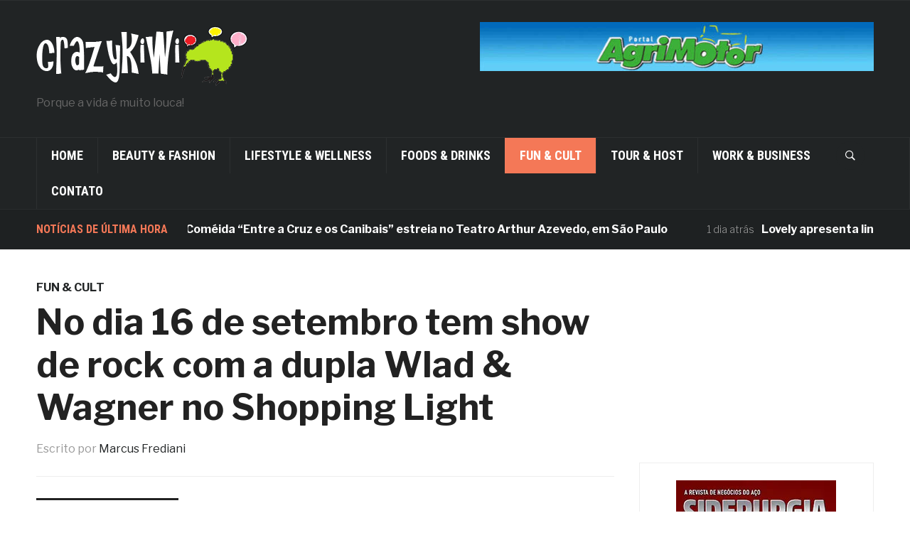

--- FILE ---
content_type: text/html; charset=UTF-8
request_url: https://crazykiwi.com.br/no-dia-16-de-setembro-tem-show-de-rock-com-a-dupla-wlad-wagner-no-shopping-light/
body_size: 15192
content:
<!DOCTYPE html>
<html lang="pt-BR">
<head>
    <meta charset="UTF-8">
    <meta name="viewport" content="width=device-width, initial-scale=1.0">
    <link rel="profile" href="https://gmpg.org/xfn/11">
    <link rel="pingback" href="https://crazykiwi.com.br/xmlrpc.php">

    <title>No dia 16 de setembro tem show de rock com a dupla Wlad &#038; Wagner no Shopping Light &#8211; CrazyKiwi</title>
<meta name='robots' content='max-image-preview:large' />
	<style>img:is([sizes="auto" i], [sizes^="auto," i]) { contain-intrinsic-size: 3000px 1500px }</style>
	<link rel='dns-prefetch' href='//fonts.googleapis.com' />
<link rel='preconnect' href='//i0.wp.com' />
<link rel='preconnect' href='//c0.wp.com' />
<link rel="alternate" type="application/rss+xml" title="Feed para CrazyKiwi &raquo;" href="https://crazykiwi.com.br/feed/" />
<link rel="alternate" type="application/rss+xml" title="Feed de comentários para CrazyKiwi &raquo;" href="https://crazykiwi.com.br/comments/feed/" />
<link rel="alternate" type="application/rss+xml" title="Feed de comentários para CrazyKiwi &raquo; No dia 16 de setembro tem show de rock com a dupla Wlad &#038; Wagner no Shopping Light" href="https://crazykiwi.com.br/no-dia-16-de-setembro-tem-show-de-rock-com-a-dupla-wlad-wagner-no-shopping-light/feed/" />
<script type="text/javascript">
/* <![CDATA[ */
window._wpemojiSettings = {"baseUrl":"https:\/\/s.w.org\/images\/core\/emoji\/15.0.3\/72x72\/","ext":".png","svgUrl":"https:\/\/s.w.org\/images\/core\/emoji\/15.0.3\/svg\/","svgExt":".svg","source":{"concatemoji":"https:\/\/crazykiwi.com.br\/wp-includes\/js\/wp-emoji-release.min.js?ver=6.7.4"}};
/*! This file is auto-generated */
!function(i,n){var o,s,e;function c(e){try{var t={supportTests:e,timestamp:(new Date).valueOf()};sessionStorage.setItem(o,JSON.stringify(t))}catch(e){}}function p(e,t,n){e.clearRect(0,0,e.canvas.width,e.canvas.height),e.fillText(t,0,0);var t=new Uint32Array(e.getImageData(0,0,e.canvas.width,e.canvas.height).data),r=(e.clearRect(0,0,e.canvas.width,e.canvas.height),e.fillText(n,0,0),new Uint32Array(e.getImageData(0,0,e.canvas.width,e.canvas.height).data));return t.every(function(e,t){return e===r[t]})}function u(e,t,n){switch(t){case"flag":return n(e,"\ud83c\udff3\ufe0f\u200d\u26a7\ufe0f","\ud83c\udff3\ufe0f\u200b\u26a7\ufe0f")?!1:!n(e,"\ud83c\uddfa\ud83c\uddf3","\ud83c\uddfa\u200b\ud83c\uddf3")&&!n(e,"\ud83c\udff4\udb40\udc67\udb40\udc62\udb40\udc65\udb40\udc6e\udb40\udc67\udb40\udc7f","\ud83c\udff4\u200b\udb40\udc67\u200b\udb40\udc62\u200b\udb40\udc65\u200b\udb40\udc6e\u200b\udb40\udc67\u200b\udb40\udc7f");case"emoji":return!n(e,"\ud83d\udc26\u200d\u2b1b","\ud83d\udc26\u200b\u2b1b")}return!1}function f(e,t,n){var r="undefined"!=typeof WorkerGlobalScope&&self instanceof WorkerGlobalScope?new OffscreenCanvas(300,150):i.createElement("canvas"),a=r.getContext("2d",{willReadFrequently:!0}),o=(a.textBaseline="top",a.font="600 32px Arial",{});return e.forEach(function(e){o[e]=t(a,e,n)}),o}function t(e){var t=i.createElement("script");t.src=e,t.defer=!0,i.head.appendChild(t)}"undefined"!=typeof Promise&&(o="wpEmojiSettingsSupports",s=["flag","emoji"],n.supports={everything:!0,everythingExceptFlag:!0},e=new Promise(function(e){i.addEventListener("DOMContentLoaded",e,{once:!0})}),new Promise(function(t){var n=function(){try{var e=JSON.parse(sessionStorage.getItem(o));if("object"==typeof e&&"number"==typeof e.timestamp&&(new Date).valueOf()<e.timestamp+604800&&"object"==typeof e.supportTests)return e.supportTests}catch(e){}return null}();if(!n){if("undefined"!=typeof Worker&&"undefined"!=typeof OffscreenCanvas&&"undefined"!=typeof URL&&URL.createObjectURL&&"undefined"!=typeof Blob)try{var e="postMessage("+f.toString()+"("+[JSON.stringify(s),u.toString(),p.toString()].join(",")+"));",r=new Blob([e],{type:"text/javascript"}),a=new Worker(URL.createObjectURL(r),{name:"wpTestEmojiSupports"});return void(a.onmessage=function(e){c(n=e.data),a.terminate(),t(n)})}catch(e){}c(n=f(s,u,p))}t(n)}).then(function(e){for(var t in e)n.supports[t]=e[t],n.supports.everything=n.supports.everything&&n.supports[t],"flag"!==t&&(n.supports.everythingExceptFlag=n.supports.everythingExceptFlag&&n.supports[t]);n.supports.everythingExceptFlag=n.supports.everythingExceptFlag&&!n.supports.flag,n.DOMReady=!1,n.readyCallback=function(){n.DOMReady=!0}}).then(function(){return e}).then(function(){var e;n.supports.everything||(n.readyCallback(),(e=n.source||{}).concatemoji?t(e.concatemoji):e.wpemoji&&e.twemoji&&(t(e.twemoji),t(e.wpemoji)))}))}((window,document),window._wpemojiSettings);
/* ]]> */
</script>
<style id='wp-emoji-styles-inline-css' type='text/css'>

	img.wp-smiley, img.emoji {
		display: inline !important;
		border: none !important;
		box-shadow: none !important;
		height: 1em !important;
		width: 1em !important;
		margin: 0 0.07em !important;
		vertical-align: -0.1em !important;
		background: none !important;
		padding: 0 !important;
	}
</style>
<link rel='stylesheet' id='wp-block-library-css' href='https://c0.wp.com/c/6.7.4/wp-includes/css/dist/block-library/style.min.css' type='text/css' media='all' />
<link rel='stylesheet' id='wpzoom-social-icons-block-style-css' href='https://crazykiwi.com.br/wp-content/plugins/social-icons-widget-by-wpzoom/block/dist/style-wpzoom-social-icons.css?ver=4.5.1' type='text/css' media='all' />
<style id='classic-theme-styles-inline-css' type='text/css'>
/*! This file is auto-generated */
.wp-block-button__link{color:#fff;background-color:#32373c;border-radius:9999px;box-shadow:none;text-decoration:none;padding:calc(.667em + 2px) calc(1.333em + 2px);font-size:1.125em}.wp-block-file__button{background:#32373c;color:#fff;text-decoration:none}
</style>
<style id='global-styles-inline-css' type='text/css'>
:root{--wp--preset--aspect-ratio--square: 1;--wp--preset--aspect-ratio--4-3: 4/3;--wp--preset--aspect-ratio--3-4: 3/4;--wp--preset--aspect-ratio--3-2: 3/2;--wp--preset--aspect-ratio--2-3: 2/3;--wp--preset--aspect-ratio--16-9: 16/9;--wp--preset--aspect-ratio--9-16: 9/16;--wp--preset--color--black: #000000;--wp--preset--color--cyan-bluish-gray: #abb8c3;--wp--preset--color--white: #ffffff;--wp--preset--color--pale-pink: #f78da7;--wp--preset--color--vivid-red: #cf2e2e;--wp--preset--color--luminous-vivid-orange: #ff6900;--wp--preset--color--luminous-vivid-amber: #fcb900;--wp--preset--color--light-green-cyan: #7bdcb5;--wp--preset--color--vivid-green-cyan: #00d084;--wp--preset--color--pale-cyan-blue: #8ed1fc;--wp--preset--color--vivid-cyan-blue: #0693e3;--wp--preset--color--vivid-purple: #9b51e0;--wp--preset--gradient--vivid-cyan-blue-to-vivid-purple: linear-gradient(135deg,rgba(6,147,227,1) 0%,rgb(155,81,224) 100%);--wp--preset--gradient--light-green-cyan-to-vivid-green-cyan: linear-gradient(135deg,rgb(122,220,180) 0%,rgb(0,208,130) 100%);--wp--preset--gradient--luminous-vivid-amber-to-luminous-vivid-orange: linear-gradient(135deg,rgba(252,185,0,1) 0%,rgba(255,105,0,1) 100%);--wp--preset--gradient--luminous-vivid-orange-to-vivid-red: linear-gradient(135deg,rgba(255,105,0,1) 0%,rgb(207,46,46) 100%);--wp--preset--gradient--very-light-gray-to-cyan-bluish-gray: linear-gradient(135deg,rgb(238,238,238) 0%,rgb(169,184,195) 100%);--wp--preset--gradient--cool-to-warm-spectrum: linear-gradient(135deg,rgb(74,234,220) 0%,rgb(151,120,209) 20%,rgb(207,42,186) 40%,rgb(238,44,130) 60%,rgb(251,105,98) 80%,rgb(254,248,76) 100%);--wp--preset--gradient--blush-light-purple: linear-gradient(135deg,rgb(255,206,236) 0%,rgb(152,150,240) 100%);--wp--preset--gradient--blush-bordeaux: linear-gradient(135deg,rgb(254,205,165) 0%,rgb(254,45,45) 50%,rgb(107,0,62) 100%);--wp--preset--gradient--luminous-dusk: linear-gradient(135deg,rgb(255,203,112) 0%,rgb(199,81,192) 50%,rgb(65,88,208) 100%);--wp--preset--gradient--pale-ocean: linear-gradient(135deg,rgb(255,245,203) 0%,rgb(182,227,212) 50%,rgb(51,167,181) 100%);--wp--preset--gradient--electric-grass: linear-gradient(135deg,rgb(202,248,128) 0%,rgb(113,206,126) 100%);--wp--preset--gradient--midnight: linear-gradient(135deg,rgb(2,3,129) 0%,rgb(40,116,252) 100%);--wp--preset--font-size--small: 13px;--wp--preset--font-size--medium: 20px;--wp--preset--font-size--large: 36px;--wp--preset--font-size--x-large: 42px;--wp--preset--spacing--20: 0.44rem;--wp--preset--spacing--30: 0.67rem;--wp--preset--spacing--40: 1rem;--wp--preset--spacing--50: 1.5rem;--wp--preset--spacing--60: 2.25rem;--wp--preset--spacing--70: 3.38rem;--wp--preset--spacing--80: 5.06rem;--wp--preset--shadow--natural: 6px 6px 9px rgba(0, 0, 0, 0.2);--wp--preset--shadow--deep: 12px 12px 50px rgba(0, 0, 0, 0.4);--wp--preset--shadow--sharp: 6px 6px 0px rgba(0, 0, 0, 0.2);--wp--preset--shadow--outlined: 6px 6px 0px -3px rgba(255, 255, 255, 1), 6px 6px rgba(0, 0, 0, 1);--wp--preset--shadow--crisp: 6px 6px 0px rgba(0, 0, 0, 1);}:where(.is-layout-flex){gap: 0.5em;}:where(.is-layout-grid){gap: 0.5em;}body .is-layout-flex{display: flex;}.is-layout-flex{flex-wrap: wrap;align-items: center;}.is-layout-flex > :is(*, div){margin: 0;}body .is-layout-grid{display: grid;}.is-layout-grid > :is(*, div){margin: 0;}:where(.wp-block-columns.is-layout-flex){gap: 2em;}:where(.wp-block-columns.is-layout-grid){gap: 2em;}:where(.wp-block-post-template.is-layout-flex){gap: 1.25em;}:where(.wp-block-post-template.is-layout-grid){gap: 1.25em;}.has-black-color{color: var(--wp--preset--color--black) !important;}.has-cyan-bluish-gray-color{color: var(--wp--preset--color--cyan-bluish-gray) !important;}.has-white-color{color: var(--wp--preset--color--white) !important;}.has-pale-pink-color{color: var(--wp--preset--color--pale-pink) !important;}.has-vivid-red-color{color: var(--wp--preset--color--vivid-red) !important;}.has-luminous-vivid-orange-color{color: var(--wp--preset--color--luminous-vivid-orange) !important;}.has-luminous-vivid-amber-color{color: var(--wp--preset--color--luminous-vivid-amber) !important;}.has-light-green-cyan-color{color: var(--wp--preset--color--light-green-cyan) !important;}.has-vivid-green-cyan-color{color: var(--wp--preset--color--vivid-green-cyan) !important;}.has-pale-cyan-blue-color{color: var(--wp--preset--color--pale-cyan-blue) !important;}.has-vivid-cyan-blue-color{color: var(--wp--preset--color--vivid-cyan-blue) !important;}.has-vivid-purple-color{color: var(--wp--preset--color--vivid-purple) !important;}.has-black-background-color{background-color: var(--wp--preset--color--black) !important;}.has-cyan-bluish-gray-background-color{background-color: var(--wp--preset--color--cyan-bluish-gray) !important;}.has-white-background-color{background-color: var(--wp--preset--color--white) !important;}.has-pale-pink-background-color{background-color: var(--wp--preset--color--pale-pink) !important;}.has-vivid-red-background-color{background-color: var(--wp--preset--color--vivid-red) !important;}.has-luminous-vivid-orange-background-color{background-color: var(--wp--preset--color--luminous-vivid-orange) !important;}.has-luminous-vivid-amber-background-color{background-color: var(--wp--preset--color--luminous-vivid-amber) !important;}.has-light-green-cyan-background-color{background-color: var(--wp--preset--color--light-green-cyan) !important;}.has-vivid-green-cyan-background-color{background-color: var(--wp--preset--color--vivid-green-cyan) !important;}.has-pale-cyan-blue-background-color{background-color: var(--wp--preset--color--pale-cyan-blue) !important;}.has-vivid-cyan-blue-background-color{background-color: var(--wp--preset--color--vivid-cyan-blue) !important;}.has-vivid-purple-background-color{background-color: var(--wp--preset--color--vivid-purple) !important;}.has-black-border-color{border-color: var(--wp--preset--color--black) !important;}.has-cyan-bluish-gray-border-color{border-color: var(--wp--preset--color--cyan-bluish-gray) !important;}.has-white-border-color{border-color: var(--wp--preset--color--white) !important;}.has-pale-pink-border-color{border-color: var(--wp--preset--color--pale-pink) !important;}.has-vivid-red-border-color{border-color: var(--wp--preset--color--vivid-red) !important;}.has-luminous-vivid-orange-border-color{border-color: var(--wp--preset--color--luminous-vivid-orange) !important;}.has-luminous-vivid-amber-border-color{border-color: var(--wp--preset--color--luminous-vivid-amber) !important;}.has-light-green-cyan-border-color{border-color: var(--wp--preset--color--light-green-cyan) !important;}.has-vivid-green-cyan-border-color{border-color: var(--wp--preset--color--vivid-green-cyan) !important;}.has-pale-cyan-blue-border-color{border-color: var(--wp--preset--color--pale-cyan-blue) !important;}.has-vivid-cyan-blue-border-color{border-color: var(--wp--preset--color--vivid-cyan-blue) !important;}.has-vivid-purple-border-color{border-color: var(--wp--preset--color--vivid-purple) !important;}.has-vivid-cyan-blue-to-vivid-purple-gradient-background{background: var(--wp--preset--gradient--vivid-cyan-blue-to-vivid-purple) !important;}.has-light-green-cyan-to-vivid-green-cyan-gradient-background{background: var(--wp--preset--gradient--light-green-cyan-to-vivid-green-cyan) !important;}.has-luminous-vivid-amber-to-luminous-vivid-orange-gradient-background{background: var(--wp--preset--gradient--luminous-vivid-amber-to-luminous-vivid-orange) !important;}.has-luminous-vivid-orange-to-vivid-red-gradient-background{background: var(--wp--preset--gradient--luminous-vivid-orange-to-vivid-red) !important;}.has-very-light-gray-to-cyan-bluish-gray-gradient-background{background: var(--wp--preset--gradient--very-light-gray-to-cyan-bluish-gray) !important;}.has-cool-to-warm-spectrum-gradient-background{background: var(--wp--preset--gradient--cool-to-warm-spectrum) !important;}.has-blush-light-purple-gradient-background{background: var(--wp--preset--gradient--blush-light-purple) !important;}.has-blush-bordeaux-gradient-background{background: var(--wp--preset--gradient--blush-bordeaux) !important;}.has-luminous-dusk-gradient-background{background: var(--wp--preset--gradient--luminous-dusk) !important;}.has-pale-ocean-gradient-background{background: var(--wp--preset--gradient--pale-ocean) !important;}.has-electric-grass-gradient-background{background: var(--wp--preset--gradient--electric-grass) !important;}.has-midnight-gradient-background{background: var(--wp--preset--gradient--midnight) !important;}.has-small-font-size{font-size: var(--wp--preset--font-size--small) !important;}.has-medium-font-size{font-size: var(--wp--preset--font-size--medium) !important;}.has-large-font-size{font-size: var(--wp--preset--font-size--large) !important;}.has-x-large-font-size{font-size: var(--wp--preset--font-size--x-large) !important;}
:where(.wp-block-post-template.is-layout-flex){gap: 1.25em;}:where(.wp-block-post-template.is-layout-grid){gap: 1.25em;}
:where(.wp-block-columns.is-layout-flex){gap: 2em;}:where(.wp-block-columns.is-layout-grid){gap: 2em;}
:root :where(.wp-block-pullquote){font-size: 1.5em;line-height: 1.6;}
</style>
<link rel='stylesheet' id='contact-form-7-css' href='https://crazykiwi.com.br/wp-content/plugins/contact-form-7/includes/css/styles.css?ver=6.1.3' type='text/css' media='all' />
<link rel='stylesheet' id='wpz-shortcodes-css' href='https://crazykiwi.com.br/wp-content/plugins/wpzoom-shortcodes/assets/css/shortcodes.css?ver=6.7.4' type='text/css' media='all' />
<link rel='stylesheet' id='zoom-font-awesome-css' href='https://crazykiwi.com.br/wp-content/plugins/wpzoom-shortcodes/assets/css/font-awesome.min.css?ver=6.7.4' type='text/css' media='all' />
<link rel='stylesheet' id='domino-google-fonts-css' href='//fonts.googleapis.com/css?family=Libre+Franklin%3Aregular%2Citalic%2C100%2C200%2C300%2C500%2C600%2C700%2C800%2C900%7CRoboto+Condensed%3Aregular%2Citalic%2C100%2C200%2C300%2C500%2C600%2C700%2C800%2C900%26subset%3Dlatin%2C&#038;ver=6.7.4' type='text/css' media='all' />
<link rel='stylesheet' id='domino-style-css' href='https://crazykiwi.com.br/wp-content/themes/domino/style.css?ver=2.0.9' type='text/css' media='all' />
<link rel='stylesheet' id='media-queries-css' href='https://crazykiwi.com.br/wp-content/themes/domino/css/media-queries.css?ver=2.0.9' type='text/css' media='all' />
<link rel='stylesheet' id='domino-google-font-default-css' href='//fonts.googleapis.com/css?family=Playfair+Display%3A400%2C700%7CRoboto+Condensed%3A400%2C700%7CLibre+Franklin%3A400%2C400i%2C600%2C600i%2C700%2C700i&#038;subset=latin%2Clatin-ext%2Cgreek%2Ccyrillic&#038;ver=6.7.4' type='text/css' media='all' />
<link rel='stylesheet' id='domino-style-color-default-css' href='https://crazykiwi.com.br/wp-content/themes/domino/styles/default.css?ver=2.0.9' type='text/css' media='all' />
<link rel='stylesheet' id='dashicons-css' href='https://c0.wp.com/c/6.7.4/wp-includes/css/dashicons.min.css' type='text/css' media='all' />
<link rel='stylesheet' id='wpzoom-social-icons-socicon-css' href='https://crazykiwi.com.br/wp-content/plugins/social-icons-widget-by-wpzoom/assets/css/wpzoom-socicon.css?ver=1762623545' type='text/css' media='all' />
<link rel='stylesheet' id='wpzoom-social-icons-genericons-css' href='https://crazykiwi.com.br/wp-content/plugins/social-icons-widget-by-wpzoom/assets/css/genericons.css?ver=1762623545' type='text/css' media='all' />
<link rel='stylesheet' id='wpzoom-social-icons-academicons-css' href='https://crazykiwi.com.br/wp-content/plugins/social-icons-widget-by-wpzoom/assets/css/academicons.min.css?ver=1762623545' type='text/css' media='all' />
<link rel='stylesheet' id='wpzoom-social-icons-font-awesome-3-css' href='https://crazykiwi.com.br/wp-content/plugins/social-icons-widget-by-wpzoom/assets/css/font-awesome-3.min.css?ver=1762623545' type='text/css' media='all' />
<link rel='stylesheet' id='wpzoom-social-icons-styles-css' href='https://crazykiwi.com.br/wp-content/plugins/social-icons-widget-by-wpzoom/assets/css/wpzoom-social-icons-styles.css?ver=1762623545' type='text/css' media='all' />
<link rel='stylesheet' id='wzslider-css' href='https://crazykiwi.com.br/wp-content/plugins/wpzoom-shortcodes/assets/css/wzslider.css?ver=6.7.4' type='text/css' media='all' />
<link rel='stylesheet' id='wpzoom-custom-css' href='https://crazykiwi.com.br/wp-content/themes/domino/custom.css?ver=6.7.4' type='text/css' media='all' />
<link rel='preload' as='font'  id='wpzoom-social-icons-font-academicons-woff2-css' href='https://crazykiwi.com.br/wp-content/plugins/social-icons-widget-by-wpzoom/assets/font/academicons.woff2?v=1.9.2'  type='font/woff2' crossorigin />
<link rel='preload' as='font'  id='wpzoom-social-icons-font-fontawesome-3-woff2-css' href='https://crazykiwi.com.br/wp-content/plugins/social-icons-widget-by-wpzoom/assets/font/fontawesome-webfont.woff2?v=4.7.0'  type='font/woff2' crossorigin />
<link rel='preload' as='font'  id='wpzoom-social-icons-font-genericons-woff-css' href='https://crazykiwi.com.br/wp-content/plugins/social-icons-widget-by-wpzoom/assets/font/Genericons.woff'  type='font/woff' crossorigin />
<link rel='preload' as='font'  id='wpzoom-social-icons-font-socicon-woff2-css' href='https://crazykiwi.com.br/wp-content/plugins/social-icons-widget-by-wpzoom/assets/font/socicon.woff2?v=4.5.1'  type='font/woff2' crossorigin />
<script type="text/javascript" src="https://c0.wp.com/c/6.7.4/wp-includes/js/jquery/jquery.min.js" id="jquery-core-js"></script>
<script type="text/javascript" src="https://c0.wp.com/c/6.7.4/wp-includes/js/jquery/jquery-migrate.min.js" id="jquery-migrate-js"></script>
<script type="text/javascript" src="https://crazykiwi.com.br/wp-content/themes/domino/js/init.js?ver=6.7.4" id="wpzoom-init-js"></script>
<link rel="https://api.w.org/" href="https://crazykiwi.com.br/wp-json/" /><link rel="alternate" title="JSON" type="application/json" href="https://crazykiwi.com.br/wp-json/wp/v2/posts/54864" /><link rel="EditURI" type="application/rsd+xml" title="RSD" href="https://crazykiwi.com.br/xmlrpc.php?rsd" />
<meta name="generator" content="WordPress 6.7.4" />
<link rel="canonical" href="https://crazykiwi.com.br/no-dia-16-de-setembro-tem-show-de-rock-com-a-dupla-wlad-wagner-no-shopping-light/" />
<link rel='shortlink' href='https://crazykiwi.com.br/?p=54864' />
<link rel="alternate" title="oEmbed (JSON)" type="application/json+oembed" href="https://crazykiwi.com.br/wp-json/oembed/1.0/embed?url=https%3A%2F%2Fcrazykiwi.com.br%2Fno-dia-16-de-setembro-tem-show-de-rock-com-a-dupla-wlad-wagner-no-shopping-light%2F" />
<link rel="alternate" title="oEmbed (XML)" type="text/xml+oembed" href="https://crazykiwi.com.br/wp-json/oembed/1.0/embed?url=https%3A%2F%2Fcrazykiwi.com.br%2Fno-dia-16-de-setembro-tem-show-de-rock-com-a-dupla-wlad-wagner-no-shopping-light%2F&#038;format=xml" />
<script async src="https://pagead2.googlesyndication.com/pagead/js/adsbygoogle.js?client=ca-pub-3824421757679179"
     crossorigin="anonymous"></script><script type="text/javascript">document.write('<style type="text/css">.tabber{display:none;}</style>');</script><style type="text/css">.recentcomments a{display:inline !important;padding:0 !important;margin:0 !important;}</style></head>


<body data-rsssl=1 class="post-template-default single single-post postid-54864 single-format-standard wp-custom-logo wpz_layout_full wpz_width_1400">


<div class="page-wrap">

    <div class="domino_boxed_layout">

        <header id="header">

            <nav class="navbar" role="navigation">

                <nav class="top-navbar" role="navigation">

                    <div class="inner-wrap">

                        <div class="header_social">
                            
                        </div>


                        <div class="navbar-header">
                            
                        </div>


                        <div id="navbar-top">

                            
                        </div><!-- #navbar-top -->

                    </div><!-- ./inner-wrap -->

                </nav><!-- .navbar -->

                <div class="clear"></div>

            </nav><!-- .navbar -->



            <div class="inner-wrap">

                <div class="navbar-brand-wpz left-align">

                    <a href="https://crazykiwi.com.br/" class="custom-logo-link" rel="home" itemprop="url"><img width="300" height="85" src="https://i0.wp.com/crazykiwi.com.br/wp-content/uploads/2019/03/cropped-logo-crazykiwi.png?fit=300%2C85&amp;ssl=1" class="custom-logo" alt="CrazyKiwi" itemprop="logo" decoding="async" /></a>
                    <p class="tagline">Porque a vida é muito louca!</p>

                </div><!-- .navbar-brand -->


                                    <div class="adv">

                                                    <a href="https://agrimotor.com.br/"><img src="https://crazykiwi.com.br/wp-content/uploads/2025/11/agrimotor-agrimotor.jpg" alt="O agronegócio em destaque" /></a>
                        
                    </div><!-- /.adv --> <div class="clear"></div>
                

            </div><!-- /.inner-wrap -->


            <div class="clear"></div>


            <nav class="navbar" role="navigation">

                <nav class="main-navbar" role="navigation">

                    <div class="inner-wrap clearfix">

                        <div id="sb-search" class="sb-search">
                            <form method="get" id="searchform" action="https://crazykiwi.com.br/">
	<input type="search" class="sb-search-input" placeholder="Pesquisar..."  name="s" id="s" autocomplete="off" />
    <input type="submit" id="searchsubmit" class="sb-search-submit" value="Pesquisar" />
    <span class="sb-icon-search"></span>
</form>                        </div>


                        <div class="navbar-header">
                            
                               <a class="navbar-toggle" href="#menu-main-slide">
                                   <span class="icon-bar"></span>
                                   <span class="icon-bar"></span>
                                   <span class="icon-bar"></span>
                               </a>


                               <div id="menu-main-slide" class="menu-home-container"><ul id="menu-home" class="menu"><li id="menu-item-10" class="menu-item menu-item-type-custom menu-item-object-custom menu-item-home menu-item-10"><a href="https://crazykiwi.com.br/">Home</a></li>
<li id="menu-item-118" class="menu-item menu-item-type-taxonomy menu-item-object-category menu-item-118"><a href="https://crazykiwi.com.br/category/beauty-fashion/">BEAUTY &#038; FASHION</a></li>
<li id="menu-item-119" class="menu-item menu-item-type-taxonomy menu-item-object-category menu-item-119"><a href="https://crazykiwi.com.br/category/lifestyle-wellness/">LIFESTYLE &#038; WELLNESS</a></li>
<li id="menu-item-120" class="menu-item menu-item-type-taxonomy menu-item-object-category menu-item-120"><a href="https://crazykiwi.com.br/category/foods-drinks/">FOODS &#038; DRINKS</a></li>
<li id="menu-item-121" class="menu-item menu-item-type-taxonomy menu-item-object-category current-post-ancestor current-menu-parent current-post-parent menu-item-121"><a href="https://crazykiwi.com.br/category/fun-cult/">FUN &#038; CULT</a></li>
<li id="menu-item-122" class="menu-item menu-item-type-taxonomy menu-item-object-category menu-item-122"><a href="https://crazykiwi.com.br/category/tour-host/">TOUR &#038; HOST</a></li>
<li id="menu-item-123" class="menu-item menu-item-type-taxonomy menu-item-object-category menu-item-123"><a href="https://crazykiwi.com.br/category/work-business/">WORK &#038; BUSINESS</a></li>
<li id="menu-item-26368" class="menu-item menu-item-type-post_type menu-item-object-page menu-item-26368"><a href="https://crazykiwi.com.br/contato/">Contato</a></li>
</ul></div>
                        </div>


                        <div id="navbar-main">

                            <div class="menu-home-container"><ul id="menu-home-1" class="nav navbar-nav dropdown sf-menu"><li class="menu-item menu-item-type-custom menu-item-object-custom menu-item-home menu-item-10"><a href="https://crazykiwi.com.br/">Home</a></li>
<li class="menu-item menu-item-type-taxonomy menu-item-object-category menu-item-118"><a href="https://crazykiwi.com.br/category/beauty-fashion/">BEAUTY &#038; FASHION</a></li>
<li class="menu-item menu-item-type-taxonomy menu-item-object-category menu-item-119"><a href="https://crazykiwi.com.br/category/lifestyle-wellness/">LIFESTYLE &#038; WELLNESS</a></li>
<li class="menu-item menu-item-type-taxonomy menu-item-object-category menu-item-120"><a href="https://crazykiwi.com.br/category/foods-drinks/">FOODS &#038; DRINKS</a></li>
<li class="menu-item menu-item-type-taxonomy menu-item-object-category current-post-ancestor current-menu-parent current-post-parent menu-item-121"><a href="https://crazykiwi.com.br/category/fun-cult/">FUN &#038; CULT</a></li>
<li class="menu-item menu-item-type-taxonomy menu-item-object-category menu-item-122"><a href="https://crazykiwi.com.br/category/tour-host/">TOUR &#038; HOST</a></li>
<li class="menu-item menu-item-type-taxonomy menu-item-object-category menu-item-123"><a href="https://crazykiwi.com.br/category/work-business/">WORK &#038; BUSINESS</a></li>
<li class="menu-item menu-item-type-post_type menu-item-object-page menu-item-26368"><a href="https://crazykiwi.com.br/contato/">Contato</a></li>
</ul></div>

                        </div><!-- #navbar-main -->

                    </div><!-- /.inner-wrap -->

                    <div class="clear"></div>

                </nav><!-- .main-navbar -->

            </nav><!-- .navbar -->

        </header>

        
            

    <div id="news-ticker">
        <div class="inner-wrap clearfix">

            <h3>Notícias de Última Hora</h3>

            <div class="news-ticker-container">
                <dl id="ticker">

                    
                        <dt>1 dia atrás </dt>
                        <dd><a href="https://crazykiwi.com.br/68824-2/" title="Coméida &#8220;Entre a Cruz e os Canibais&#8221; estreia no Teatro Arthur Azevedo, em São Paulo">Coméida &#8220;Entre a Cruz e os Canibais&#8221; estreia no Teatro Arthur Azevedo, em São Paulo</a></dd>

                    
                        <dt>1 dia atrás </dt>
                        <dd><a href="https://crazykiwi.com.br/68818-2/" title="Lovely apresenta linha capilar Hyaluronic Repair">Lovely apresenta linha capilar Hyaluronic Repair</a></dd>

                    
                        <dt>1 dia atrás </dt>
                        <dd><a href="https://crazykiwi.com.br/68813-2/" title="Cantão valoriza as facetas da mulher contemporânea em nova coleção">Cantão valoriza as facetas da mulher contemporânea em nova coleção</a></dd>

                    
                        <dt>1 dia atrás </dt>
                        <dd><a href="https://crazykiwi.com.br/68808-2/" title="Casa Santo Antônio celebra o aniversário de São Paulo">Casa Santo Antônio celebra o aniversário de São Paulo</a></dd>

                    
                    
                </dl>
            </div>

        </div><!-- /.inner-wrap -->
    </div><!-- #news-ticker -->


        

    <main id="main" class="site-main" role="main">

        <div class="inner-wrap">

            
                <div class="content-area">

                    
<article id="post-54864" class="post-54864 post type-post status-publish format-standard has-post-thumbnail category-fun-cult tag-a-dupla-rock-do-brasil tag-apito tag-casa-castro-itaquerendo-folia tag-coutinho-eventos tag-entrada-franca tag-gratis tag-instituto-restaura-sao-paulo tag-pocket-show tag-revalorizacao-do-centro tag-rock tag-sao-paulo-ontem-hoje tag-shopping-light tag-show-de-rock tag-wlad-wagner">

    <header class="entry-header">

        
        <span class="entry-category"><a href="https://crazykiwi.com.br/category/fun-cult/" rel="category tag">FUN &amp; CULT</a></span>
        <h1 class="entry-title">No dia 16 de setembro tem show de rock com a dupla Wlad &#038; Wagner no Shopping Light</h1>

        <div class="entry-meta">
            <span class="entry-author vcard author">Escrito por  <a class="url fn n" href="https://crazykiwi.com.br/author/marcus/">Marcus Frediani</a></span>
            

                    </div>

    </header><!-- .entry-header -->


    <div class="clear"></div>

    <div class="post-area">

        	<div class="related_posts">
		<h3 class="title">Leia Mais FUN &amp; CULT:</h3>

		<ul>

			
			<li id="post-68824" class="post-grid">

                                    <a href="https://crazykiwi.com.br/68824-2/" title="Permalink to Coméida &#8220;Entre a Cruz e os Canibais&#8221; estreia no Teatro Arthur Azevedo, em São Paulo">
                        <img width="200" height="131" src="https://i0.wp.com/crazykiwi.com.br/wp-content/uploads/2026/01/marcos-damigoretrata-as-origen-1.jpg?resize=200%2C131&amp;ssl=1" class="attachment-loop-related size-loop-related wp-post-image" alt="" decoding="async" srcset="https://i0.wp.com/crazykiwi.com.br/wp-content/uploads/2026/01/marcos-damigoretrata-as-origen-1.jpg?resize=200%2C131&amp;ssl=1 200w, https://i0.wp.com/crazykiwi.com.br/wp-content/uploads/2026/01/marcos-damigoretrata-as-origen-1.jpg?resize=350%2C230&amp;ssl=1 350w, https://i0.wp.com/crazykiwi.com.br/wp-content/uploads/2026/01/marcos-damigoretrata-as-origen-1.jpg?resize=334%2C219&amp;ssl=1 334w, https://i0.wp.com/crazykiwi.com.br/wp-content/uploads/2026/01/marcos-damigoretrata-as-origen-1.jpg?resize=165%2C109&amp;ssl=1 165w, https://i0.wp.com/crazykiwi.com.br/wp-content/uploads/2026/01/marcos-damigoretrata-as-origen-1.jpg?zoom=2&amp;resize=200%2C131&amp;ssl=1 400w" sizes="(max-width: 200px) 100vw, 200px" />                    </a>
                
				<a href="https://crazykiwi.com.br/68824-2/" title="Permalink to Coméida &#8220;Entre a Cruz e os Canibais&#8221; estreia no Teatro Arthur Azevedo, em São Paulo" rel="bookmark">Coméida &#8220;Entre a Cruz e os Canibais&#8221; estreia no Teatro Arthur Azevedo, em São Paulo</a>
				<span class="date">20 de janeiro de 2026</span>

			</li><!-- end #post-68824 -->

			
			<li id="post-68758" class="post-grid">

                                    <a href="https://crazykiwi.com.br/68758-2/" title="Permalink to É sempre tempo de ver mais cinema brasileiro!">
                        <img width="200" height="131" src="https://i0.wp.com/crazykiwi.com.br/wp-content/uploads/2026/01/e-sempre-tempo-de-ver-maiscine.jpg?resize=200%2C131&amp;ssl=1" class="attachment-loop-related size-loop-related wp-post-image" alt="" decoding="async" srcset="https://i0.wp.com/crazykiwi.com.br/wp-content/uploads/2026/01/e-sempre-tempo-de-ver-maiscine.jpg?resize=200%2C131&amp;ssl=1 200w, https://i0.wp.com/crazykiwi.com.br/wp-content/uploads/2026/01/e-sempre-tempo-de-ver-maiscine.jpg?resize=350%2C230&amp;ssl=1 350w, https://i0.wp.com/crazykiwi.com.br/wp-content/uploads/2026/01/e-sempre-tempo-de-ver-maiscine.jpg?resize=500%2C329&amp;ssl=1 500w, https://i0.wp.com/crazykiwi.com.br/wp-content/uploads/2026/01/e-sempre-tempo-de-ver-maiscine.jpg?resize=334%2C219&amp;ssl=1 334w, https://i0.wp.com/crazykiwi.com.br/wp-content/uploads/2026/01/e-sempre-tempo-de-ver-maiscine.jpg?resize=165%2C109&amp;ssl=1 165w, https://i0.wp.com/crazykiwi.com.br/wp-content/uploads/2026/01/e-sempre-tempo-de-ver-maiscine.jpg?zoom=2&amp;resize=200%2C131&amp;ssl=1 400w" sizes="(max-width: 200px) 100vw, 200px" />                    </a>
                
				<a href="https://crazykiwi.com.br/68758-2/" title="Permalink to É sempre tempo de ver mais cinema brasileiro!" rel="bookmark">É sempre tempo de ver mais cinema brasileiro!</a>
				<span class="date">19 de janeiro de 2026</span>

			</li><!-- end #post-68758 -->

			
			<li id="post-68752" class="post-grid post-last">

                                    <a href="https://crazykiwi.com.br/68752-2/" title="Permalink to Parque Geminiani Momesso receberá acervo de Fulvio Pennacchi e terá pavilhão dedicado ao artista">
                        <img width="200" height="131" src="https://i0.wp.com/crazykiwi.com.br/wp-content/uploads/2026/01/parque-geminiani-momesso-receb-1.jpg?resize=200%2C131&amp;ssl=1" class="attachment-loop-related size-loop-related wp-post-image" alt="" decoding="async" srcset="https://i0.wp.com/crazykiwi.com.br/wp-content/uploads/2026/01/parque-geminiani-momesso-receb-1.jpg?resize=83%2C55&amp;ssl=1 83w, https://i0.wp.com/crazykiwi.com.br/wp-content/uploads/2026/01/parque-geminiani-momesso-receb-1.jpg?resize=200%2C131&amp;ssl=1 200w, https://i0.wp.com/crazykiwi.com.br/wp-content/uploads/2026/01/parque-geminiani-momesso-receb-1.jpg?resize=350%2C230&amp;ssl=1 350w, https://i0.wp.com/crazykiwi.com.br/wp-content/uploads/2026/01/parque-geminiani-momesso-receb-1.jpg?resize=500%2C329&amp;ssl=1 500w, https://i0.wp.com/crazykiwi.com.br/wp-content/uploads/2026/01/parque-geminiani-momesso-receb-1.jpg?resize=334%2C219&amp;ssl=1 334w, https://i0.wp.com/crazykiwi.com.br/wp-content/uploads/2026/01/parque-geminiani-momesso-receb-1.jpg?resize=165%2C109&amp;ssl=1 165w, https://i0.wp.com/crazykiwi.com.br/wp-content/uploads/2026/01/parque-geminiani-momesso-receb-1.jpg?zoom=2&amp;resize=200%2C131&amp;ssl=1 400w, https://i0.wp.com/crazykiwi.com.br/wp-content/uploads/2026/01/parque-geminiani-momesso-receb-1.jpg?zoom=3&amp;resize=200%2C131&amp;ssl=1 600w" sizes="(max-width: 200px) 100vw, 200px" />                    </a>
                
				<a href="https://crazykiwi.com.br/68752-2/" title="Permalink to Parque Geminiani Momesso receberá acervo de Fulvio Pennacchi e terá pavilhão dedicado ao artista" rel="bookmark">Parque Geminiani Momesso receberá acervo de Fulvio Pennacchi e terá pavilhão dedicado ao artista</a>
				<span class="date">19 de janeiro de 2026</span>

			</li><!-- end #post-68752 -->

			
		</ul><!-- end .posts -->

	</div><!-- /.related_posts -->


        <div class="post-inner">

            <div class="entry-content">

                <div class="xdj266r x11i5rnm xat24cr x1mh8g0r x1vvkbs x126k92a">
<div dir="auto">
<figure id="attachment_54867" aria-describedby="caption-attachment-54867" style="width: 1512px" class="wp-caption alignnone"><img data-recalc-dims="1" loading="lazy" decoding="async" class=" wp-image-54867" src="https://i0.wp.com/crazykiwi.com.br/wp-content/uploads/2023/09/378324919_23929732109973566_4288327788188592648_n-2.jpg?resize=1000%2C1000&#038;ssl=1" alt="" width="1000" height="1000" srcset="https://i0.wp.com/crazykiwi.com.br/wp-content/uploads/2023/09/378324919_23929732109973566_4288327788188592648_n-2.jpg?w=526&amp;ssl=1 526w, https://i0.wp.com/crazykiwi.com.br/wp-content/uploads/2023/09/378324919_23929732109973566_4288327788188592648_n-2.jpg?resize=55%2C55&amp;ssl=1 55w" sizes="auto, (max-width: 1000px) 100vw, 1000px" /><figcaption id="caption-attachment-54867" class="wp-caption-text">Show com &#8220;Wlad &amp; Wagner&#8221;, a dupla rock do Brasil, dentro da expo “São Paulo Ontem &amp; Hoje”</figcaption></figure>
<p>Dentro das metas de revalorização do Centro de São Paulo, o Shopping Light, em conjunto com a Coutinho Eventos, Apito/Associação de Proprietários de Imóveis Tombados de São Paulo e apoio cultural da Casa Castro, Itaquerendo Folia e Instituto Restaura São Paulo, apresentará em 16 de setembro, sábado, a partir das 14 horas, um pocket show com &#8220;Wlad &amp; Wagner&#8221;, a Dupla Rock do Brasil, dentro da expo “São Paulo Ontem &amp; Hoje”.</p>
<p>Fazendo um show contagiante e animado, com momentos de interação do público, em seu repertório estão inclusos os grande clássicos do rock do Queen, Bon Jovi, Legião Urbana e, claro, Raul Seixas.</p>
<p>A dupla Wlad &amp; Wagner já participou de grandes Festivais pelo Brasil afora, e dividiu o palco com muita gente famosa como Ira!, Zé Ramalho, Biquini Cavadão, Made in Brasil, Marcelo Nova, Jerry Adriani, dentre outros.</p>
<p><strong>SERVIÇO:</strong><br />
<strong>Expo &#8220;São Paulo Ontem &amp; Hoje&#8221;</strong><br />
<strong>Wlad &amp; Wagner &#8211; A Dupla Rock do Brasil</strong><br />
Dia 16 de setembro, sábado, a partir das 14 h<br />
Shopping Light &#8211; Rua Xavier de Toledo, 23<br />
Entrada franca</p>
<p>#WladEWagner #ADuplaRock DoBrasil#SaoPauloOntemEHoje#ShoppingLight #ShowDeRock #RevalorizacaoDoCentro #CoutinhoEventos #Apito #CasaCastro #ItaquerendoFolia #InstitutoRestauraSaoPaulo #EntradaFranca #Gratis #PocketShow @wladewagner @aduplarockdobrasil @saopauloontemehoje @shoppinglight @showderock @revalorizacaodocentro @coutinhoeventos @apito @casacastro @itaquerendofolia @restaurasaopaulo @entradafranca @gratis</p>
</div>
</div>

                <div class="clear"></div>

                

            </div><!-- .entry-content -->


            <footer class="entry-footer">

                

                <ul class="tags clearfix"><li><a href="https://crazykiwi.com.br/tag/a-dupla-rock-do-brasil/" rel="tag"><span>a Dupla Rock do Brasil</span></a></li><li><a href="https://crazykiwi.com.br/tag/apito/" rel="tag"><span>Apito</span></a></li><li><a href="https://crazykiwi.com.br/tag/casa-castro-itaquerendo-folia/" rel="tag"><span>Casa Castro # Itaquerendo Folia</span></a></li><li><a href="https://crazykiwi.com.br/tag/coutinho-eventos/" rel="tag"><span>Coutinho Eventos</span></a></li><li><a href="https://crazykiwi.com.br/tag/entrada-franca/" rel="tag"><span>entrada franca</span></a></li><li><a href="https://crazykiwi.com.br/tag/gratis/" rel="tag"><span>grátis</span></a></li><li><a href="https://crazykiwi.com.br/tag/instituto-restaura-sao-paulo/" rel="tag"><span>Instituto Restaura São Paulo</span></a></li><li><a href="https://crazykiwi.com.br/tag/pocket-show/" rel="tag"><span>pocket show</span></a></li><li><a href="https://crazykiwi.com.br/tag/revalorizacao-do-centro/" rel="tag"><span>Revalorização do Centro</span></a></li><li><a href="https://crazykiwi.com.br/tag/rock/" rel="tag"><span>rock</span></a></li><li><a href="https://crazykiwi.com.br/tag/sao-paulo-ontem-hoje/" rel="tag"><span>São Paulo Ontem &amp; Hoje</span></a></li><li><a href="https://crazykiwi.com.br/tag/shopping-light/" rel="tag"><span>Shopping Light</span></a></li><li><a href="https://crazykiwi.com.br/tag/show-de-rock/" rel="tag"><span>Show de Rock</span></a></li><li><a href="https://crazykiwi.com.br/tag/wlad-wagner/" rel="tag"><span>Wlad &amp; Wagner</span></a></li></ul>

                
                    <div class="post_author">

                        <img alt='' src='https://secure.gravatar.com/avatar/115d97305d2ff959744213b666c35c2b?s=90&#038;r=g' srcset='https://secure.gravatar.com/avatar/115d97305d2ff959744213b666c35c2b?s=180&#038;r=g 2x' class='avatar avatar-90 photo' height='90' width='90' loading='lazy' decoding='async'/>
                        <div class="author-description">
                            <h3 class="author-title author"><a href="https://crazykiwi.com.br/author/marcus/" title="Posts de Marcus Frediani" rel="author">Marcus Frediani</a></h3>

                            <div class="author_links">

                                

                                

                                
                            </div>


                            <p class="author-bio">
                                Marcus Frediani é jornalista e assessor de imprensa. Ex-editor-chefe das revistas Atualidade Cosmética, Packing Cosmética, Mais Sucesso e Cosmética Varejo e do site CosméticaNews.com, atualmente é diretor da Edição Extra - Editoração &amp; Geração de Conteúdo e editor-chefe do site CrazyKiwi.com. É ainda, editor responsável da revista IP&amp;C e do JORNAL SAMPAPÃO, do Informativo ADiante, da ADASP, e repórter especial das revistas Siderurgia Brasil, AgriMotor e Brasil Engenharia.                            </p>
                        </div>

                    </div>

                

            </footer><!-- .entry-footer -->

        </div><!-- .post-inner -->

    </div><!-- .post-area -->

</article><!-- #post -->
                    
                        <div id="comments">




	<div id="respond" class="comment-respond">
		<h3 id="reply-title" class="comment-reply-title">Deixe um comentário <small><a rel="nofollow" id="cancel-comment-reply-link" href="/no-dia-16-de-setembro-tem-show-de-rock-com-a-dupla-wlad-wagner-no-shopping-light/#respond" style="display:none;">Cancelar</a></small></h3><form action="https://crazykiwi.com.br/wp-comments-post.php" method="post" id="commentform" class="comment-form" novalidate><p class="comment-notes"><span id="email-notes">O seu endereço de e-mail não será publicado.</span> <span class="required-field-message">Campos obrigatórios são marcados com <span class="required">*</span></span></p><p class="comment-form-comment"><label for="comment">Mensagem</label> <textarea id="comment" name="comment" cols="35" rows="5" aria-required="true" class="required"></textarea></p><div class="clear"></div><div class="form_fields clearfix"><p class="comment-form-author"><label for="author">Nome</label> <input id="author" name="author" type="text" value="" size="30" aria-required='true' class="required" /><span class="required_lab">*</span></p>
<p class="comment-form-email"><label for="email">Endereço de email</label> <input id="email" name="email" type="text" value="" size="30" aria-required='true' class="required email" /><span class="required_lab">*</span></p>
<p class="comment-form-url"><label for="url">Site</label> <input id="url" name="url" type="text" value="" size="30" aria-required='true' /></p></div><div class="clear"></div>
<p class="comment-form-cookies-consent"><input id="wp-comment-cookies-consent" name="wp-comment-cookies-consent" type="checkbox" value="yes" /><label for="wp-comment-cookies-consent">Salvar meus dados neste navegador para a próxima vez que eu comentar.</label></p>
<p class="form-submit"><input name="submit" type="submit" id="submit" class="submit" value="Publicar comentário" /> <input type='hidden' name='comment_post_ID' value='54864' id='comment_post_ID' />
<input type='hidden' name='comment_parent' id='comment_parent' value='0' />
</p><p style="display: none;"><input type="hidden" id="akismet_comment_nonce" name="akismet_comment_nonce" value="c0875d3223" /></p><p style="display: none !important;" class="akismet-fields-container" data-prefix="ak_"><label>&#916;<textarea name="ak_hp_textarea" cols="45" rows="8" maxlength="100"></textarea></label><input type="hidden" id="ak_js_1" name="ak_js" value="218"/><script>document.getElementById( "ak_js_1" ).setAttribute( "value", ( new Date() ).getTime() );</script></p></form>	</div><!-- #respond -->
	
</div><!-- #comments -->
                    
                </div>

            
            <section id="sidebar">

    <div class="theiaStickySidebar">

    	    		<div class="side_ad">

    			<script async src="https://pagead2.googlesyndication.com/pagead/js/adsbygoogle.js?client=ca-pub-2593357616168918"
     crossorigin="anonymous"></script>
<!-- bloco horizontal -->
<ins class="adsbygoogle"
     style="display:block"
     data-ad-client="ca-pub-2593357616168918"
     data-ad-slot="6591970101"
     data-ad-format="auto"
     data-full-width-responsive="true"></ins>
<script>
     (adsbygoogle = window.adsbygoogle || []).push({});
</script>
    		</div><!-- /.side_ad -->
    	
     	<div id="block-2" class="widget widget_block widget_media_image"><div class="wp-block-image">
<figure class="aligncenter size-full"><a href="https://siderurgiabrasil.com.br/revista/" target="_blank" rel=" noreferrer noopener"><img loading="lazy" decoding="async" width="225" height="300" src="https://crazykiwi.com.br/wp-content/uploads/2025/12/002-crazykiwi-002-crazykiwi.jpg" alt="" class="wp-image-68282" srcset="https://i0.wp.com/crazykiwi.com.br/wp-content/uploads/2025/12/002-crazykiwi-002-crazykiwi.jpg?w=225&amp;ssl=1 225w, https://i0.wp.com/crazykiwi.com.br/wp-content/uploads/2025/12/002-crazykiwi-002-crazykiwi.jpg?resize=41%2C55&amp;ssl=1 41w" sizes="auto, (max-width: 225px) 100vw, 225px" /></a></figure></div><div class="clear"></div></div><div id="wpzoom-feature-posts-2" class="widget feature-posts"><h3 class="title">Posts Recentes</h3><ul class="feature-posts-list"><li><div class="post-thumb"><a href="https://crazykiwi.com.br/68836-2/"><img src="https://crazykiwi.com.br/wp-content/uploads/2026/01/juazeiro-abre-o-carnaval-do-br-2-65x50.jpeg" height="50" width="65" alt="Juazeiro abre o Carnaval do Brasil com programação antecipada" /></a></div><h3><a href="https://crazykiwi.com.br/68836-2/">Juazeiro abre o Carnaval do Brasil com programação antecipada</a></h3><br /><small>21 de janeiro de 2026</small> <br /><div class="clear"></div></li><li><div class="post-thumb"><a href="https://crazykiwi.com.br/68824-2/"><img src="https://crazykiwi.com.br/wp-content/uploads/2026/01/marcos-damigoretrata-as-origen-1-65x50.jpg" height="50" width="65" alt="Coméida &#8220;Entre a Cruz e os Canibais&#8221; estreia no Teatro Arthur Azevedo, em São Paulo" /></a></div><h3><a href="https://crazykiwi.com.br/68824-2/">Coméida &#8220;Entre a Cruz e os Canibais&#8221; estreia no Teatro Arthur Azevedo, em São Paulo</a></h3><br /><small>20 de janeiro de 2026</small> <br /><div class="clear"></div></li><li><div class="post-thumb"><a href="https://crazykiwi.com.br/68818-2/"><img src="https://crazykiwi.com.br/wp-content/uploads/2026/01/lovely-apresenta-linha-capilar-65x50.jpg" height="50" width="65" alt="Lovely apresenta linha capilar Hyaluronic Repair" /></a></div><h3><a href="https://crazykiwi.com.br/68818-2/">Lovely apresenta linha capilar Hyaluronic Repair</a></h3><br /><small>20 de janeiro de 2026</small> <br /><div class="clear"></div></li><li><div class="post-thumb"><a href="https://crazykiwi.com.br/68813-2/"><img src="https://crazykiwi.com.br/wp-content/uploads/2026/01/cantao-valoriza-as-facetas-da--65x50.jpg" height="50" width="65" alt="Cantão valoriza as facetas da mulher contemporânea em nova coleção" /></a></div><h3><a href="https://crazykiwi.com.br/68813-2/">Cantão valoriza as facetas da mulher contemporânea em nova coleção</a></h3><br /><small>20 de janeiro de 2026</small> <br /><div class="clear"></div></li><li><div class="post-thumb"><a href="https://crazykiwi.com.br/68808-2/"><img src="https://crazykiwi.com.br/wp-content/uploads/2026/01/casa-santo-antonio-celebra-o-a-65x50.jpg" height="50" width="65" alt="Casa Santo Antônio celebra o aniversário de São Paulo" /></a></div><h3><a href="https://crazykiwi.com.br/68808-2/">Casa Santo Antônio celebra o aniversário de São Paulo</a></h3><br /><small>20 de janeiro de 2026</small> <br /><div class="clear"></div></li><li><div class="post-thumb"><a href="https://crazykiwi.com.br/68803-2/"><img src="https://crazykiwi.com.br/wp-content/uploads/2026/01/macaron-sabor-caipirinha-e-del-65x50.jpg" height="50" width="65" alt="Macaron sabor Caipirinha é deliciosa novidade do verão" /></a></div><h3><a href="https://crazykiwi.com.br/68803-2/">Macaron sabor Caipirinha é deliciosa novidade do verão</a></h3><br /><small>20 de janeiro de 2026</small> <br /><div class="clear"></div></li><li><div class="post-thumb"><a href="https://crazykiwi.com.br/68796-2/"><img src="https://crazykiwi.com.br/wp-content/uploads/2026/01/o-que-define-um-bom-chefe-estu-65x50.jpg" height="50" width="65" alt="Estudo aponta o perfil comportamental dos gestores no Brasil" /></a></div><h3><a href="https://crazykiwi.com.br/68796-2/">Estudo aponta o perfil comportamental dos gestores no Brasil</a></h3><br /><small>19 de janeiro de 2026</small> <br /><div class="clear"></div></li><li><div class="post-thumb"><a href="https://crazykiwi.com.br/68790-2/"><img src="https://crazykiwi.com.br/wp-content/uploads/2026/01/reposicionamento-de-marca-pess-65x50.jpg" height="50" width="65" alt="Reposicionamento de marca pessoal e empresarial no início do novo ciclo ganha força entre profissionais" /></a></div><h3><a href="https://crazykiwi.com.br/68790-2/">Reposicionamento de marca pessoal e empresarial no início do novo ciclo ganha força entre profissionais</a></h3><br /><small>19 de janeiro de 2026</small> <br /><div class="clear"></div></li></ul><div class="clear"></div><div class="clear"></div></div><div id="wpzoom-popular-news-2" class="widget popular-news"><h3 class="title">Posts Populares</h3><ul class='popular'>
<li><a href='https://crazykiwi.com.br/kelloggs-traz-choco-krispis-de-volta-ao-brasil/' rel='bookmark'>Kellogg’s traz Choco Krispis de volta ao Brasil, por tempo limitado</a> <span class='comments' href='https://crazykiwi.com.br/kelloggs-traz-choco-krispis-de-volta-ao-brasil/'>22 comentarios</span></li>
<li><a href='https://crazykiwi.com.br/marcio-garcia-e-andrea-santa-rosa-lancam-programa-online-vida-funcional/' rel='bookmark'>Marcio Garcia e Andréa Santa Rosa lançam programa online &quot;Vida Funcional&quot;</a> <span class='comments' href='https://crazykiwi.com.br/marcio-garcia-e-andrea-santa-rosa-lancam-programa-online-vida-funcional/'>20 comentarios</span></li>
<li><a href='https://crazykiwi.com.br/essencele-filler-profuse-inova-na-prevencao-e-tratamento-de-rugas/' rel='bookmark'>Essencele Filler Profuse inova na prevenção e tratamento de rugas</a> <span class='comments' href='https://crazykiwi.com.br/essencele-filler-profuse-inova-na-prevencao-e-tratamento-de-rugas/'>12 comentarios</span></li>
<li><a href='https://crazykiwi.com.br/disney-magic-run-em-sao-paulo-acontecera-dia-03-de-novembro-no-jockey-club/' rel='bookmark'>Disney Magic Run em São Paulo acontecerá dia 03 de novembro, no Jockey Club</a> <span class='comments' href='https://crazykiwi.com.br/disney-magic-run-em-sao-paulo-acontecera-dia-03-de-novembro-no-jockey-club/'>10 comentarios</span></li>
<li><a href='https://crazykiwi.com.br/proteicare-o-botox-capilar-da-hairshine/' rel='bookmark'>Proteicare, o botox capilar da HairShine</a> <span class='comments' href='https://crazykiwi.com.br/proteicare-o-botox-capilar-da-hairshine/'>9 comentarios</span></li>
<li><a href='https://crazykiwi.com.br/decisao-da-justica-suspende-a-oferta-do-aplicativo-du-speed-booster-no-google-play-brasil/' rel='bookmark'>Decisão da Justiça suspende a oferta do aplicativo DU Speed Booster no Google Play Brasil</a> <span class='comments' href='https://crazykiwi.com.br/decisao-da-justica-suspende-a-oferta-do-aplicativo-du-speed-booster-no-google-play-brasil/'>9 comentarios</span></li>
<li><a href='https://crazykiwi.com.br/oiti-suplementos-produtos-de-excelencia-para-melhor-qualidade-de-vida/' rel='bookmark'>Oití Suplementos - produtos de excelência para melhor qualidade de vida</a> <span class='comments' href='https://crazykiwi.com.br/oiti-suplementos-produtos-de-excelencia-para-melhor-qualidade-de-vida/'>7 comentarios</span></li>
<li><a href='https://crazykiwi.com.br/surya-brasil-lanca-linha-ecosilver-para-cabelos-grisalhos-e-brancos/' rel='bookmark'>Surya Brasil lança linha EcoSilver para cabelos grisalhos e brancos</a> <span class='comments' href='https://crazykiwi.com.br/surya-brasil-lanca-linha-ecosilver-para-cabelos-grisalhos-e-brancos/'>6 comentarios</span></li>
<li><a href='https://crazykiwi.com.br/final-de-semana-exclusivo-para-casais-liberais/' rel='bookmark'>Final de semana exclusivo para casais liberais</a> <span class='comments' href='https://crazykiwi.com.br/final-de-semana-exclusivo-para-casais-liberais/'>4 comentarios</span></li>
<li><a href='https://crazykiwi.com.br/isdin-lanca-clareador-facial-com-cor-que-clareia-e-uniformiza-o-tom-da-pele/' rel='bookmark'>ISDIN  lança clareador facial com cor que clareia e uniformiza o tom da pele</a> <span class='comments' href='https://crazykiwi.com.br/isdin-lanca-clareador-facial-com-cor-que-clareia-e-uniformiza-o-tom-da-pele/'>4 comentarios</span></li>
</ul>
<div class="clear"></div></div><div id="tag_cloud-2" class="widget widget_tag_cloud"><h3 class="title">Nuvens de Tags</h3><div class="tagcloud"><a href="https://crazykiwi.com.br/tag/avon/" class="tag-cloud-link tag-link-95 tag-link-position-1" style="font-size: 8.1794871794872pt;" aria-label="Avon (66 itens)">Avon</a>
<a href="https://crazykiwi.com.br/tag/beleza/" class="tag-cloud-link tag-link-5975 tag-link-position-2" style="font-size: 8.3589743589744pt;" aria-label="beleza (68 itens)">beleza</a>
<a href="https://crazykiwi.com.br/tag/black-friday/" class="tag-cloud-link tag-link-1366 tag-link-position-3" style="font-size: 11.410256410256pt;" aria-label="Black Friday (102 itens)">Black Friday</a>
<a href="https://crazykiwi.com.br/tag/boticario/" class="tag-cloud-link tag-link-1195 tag-link-position-4" style="font-size: 8pt;" aria-label="Boticário (65 itens)">Boticário</a>
<a href="https://crazykiwi.com.br/tag/cabelos/" class="tag-cloud-link tag-link-2079 tag-link-position-5" style="font-size: 8.3589743589744pt;" aria-label="cabelos (68 itens)">cabelos</a>
<a href="https://crazykiwi.com.br/tag/campanha/" class="tag-cloud-link tag-link-1545 tag-link-position-6" style="font-size: 14.461538461538pt;" aria-label="campanha (152 itens)">campanha</a>
<a href="https://crazykiwi.com.br/tag/carnaval/" class="tag-cloud-link tag-link-3034 tag-link-position-7" style="font-size: 12.128205128205pt;" aria-label="carnaval (112 itens)">carnaval</a>
<a href="https://crazykiwi.com.br/tag/coronavirus/" class="tag-cloud-link tag-link-30854 tag-link-position-8" style="font-size: 12.307692307692pt;" aria-label="coronavírus (113 itens)">coronavírus</a>
<a href="https://crazykiwi.com.br/tag/cosmeticos/" class="tag-cloud-link tag-link-2197 tag-link-position-9" style="font-size: 9.2564102564103pt;" aria-label="COSMÉTICOS (76 itens)">COSMÉTICOS</a>
<a href="https://crazykiwi.com.br/tag/covid-19/" class="tag-cloud-link tag-link-31286 tag-link-position-10" style="font-size: 22pt;" aria-label="COVID-19 (398 itens)">COVID-19</a>
<a href="https://crazykiwi.com.br/tag/cultura/" class="tag-cloud-link tag-link-8615 tag-link-position-11" style="font-size: 8.5384615384615pt;" aria-label="cultura (69 itens)">cultura</a>
<a href="https://crazykiwi.com.br/tag/descontos/" class="tag-cloud-link tag-link-1578 tag-link-position-12" style="font-size: 11.051282051282pt;" aria-label="descontos (97 itens)">descontos</a>
<a href="https://crazykiwi.com.br/tag/dia-das-maes/" class="tag-cloud-link tag-link-5460 tag-link-position-13" style="font-size: 12.487179487179pt;" aria-label="Dia das Mães (117 itens)">Dia das Mães</a>
<a href="https://crazykiwi.com.br/tag/dia-dos-namorados/" class="tag-cloud-link tag-link-6064 tag-link-position-14" style="font-size: 10.871794871795pt;" aria-label="dia dos namorados (94 itens)">dia dos namorados</a>
<a href="https://crazykiwi.com.br/tag/dia-dos-pais/" class="tag-cloud-link tag-link-7293 tag-link-position-15" style="font-size: 9.0769230769231pt;" aria-label="Dia dos Pais (75 itens)">Dia dos Pais</a>
<a href="https://crazykiwi.com.br/tag/e-commerce/" class="tag-cloud-link tag-link-1405 tag-link-position-16" style="font-size: 8.5384615384615pt;" aria-label="e-commerce (70 itens)">e-commerce</a>
<a href="https://crazykiwi.com.br/tag/embratur/" class="tag-cloud-link tag-link-284 tag-link-position-17" style="font-size: 11.769230769231pt;" aria-label="Embratur (107 itens)">Embratur</a>
<a href="https://crazykiwi.com.br/tag/estetica/" class="tag-cloud-link tag-link-38213 tag-link-position-18" style="font-size: 8.7179487179487pt;" aria-label="Estética (71 itens)">Estética</a>
<a href="https://crazykiwi.com.br/tag/ferias/" class="tag-cloud-link tag-link-393 tag-link-position-19" style="font-size: 8.5384615384615pt;" aria-label="férias (69 itens)">férias</a>
<a href="https://crazykiwi.com.br/tag/gastronomia/" class="tag-cloud-link tag-link-1731 tag-link-position-20" style="font-size: 15.538461538462pt;" aria-label="gastronomia (171 itens)">gastronomia</a>
<a href="https://crazykiwi.com.br/tag/gratis/" class="tag-cloud-link tag-link-2952 tag-link-position-21" style="font-size: 14.641025641026pt;" aria-label="grátis (154 itens)">grátis</a>
<a href="https://crazykiwi.com.br/tag/ibge/" class="tag-cloud-link tag-link-6289 tag-link-position-22" style="font-size: 9.4358974358974pt;" aria-label="IBGE (78 itens)">IBGE</a>
<a href="https://crazykiwi.com.br/tag/inverno/" class="tag-cloud-link tag-link-3295 tag-link-position-23" style="font-size: 8.5384615384615pt;" aria-label="inverno (69 itens)">inverno</a>
<a href="https://crazykiwi.com.br/tag/ministerio-do-turismo/" class="tag-cloud-link tag-link-155 tag-link-position-24" style="font-size: 9.2564102564103pt;" aria-label="Ministério do Turismo (76 itens)">Ministério do Turismo</a>
<a href="https://crazykiwi.com.br/tag/moda/" class="tag-cloud-link tag-link-2610 tag-link-position-25" style="font-size: 9.6153846153846pt;" aria-label="moda (80 itens)">moda</a>
<a href="https://crazykiwi.com.br/tag/musica/" class="tag-cloud-link tag-link-3109 tag-link-position-26" style="font-size: 8.7179487179487pt;" aria-label="MÚSICA (71 itens)">MÚSICA</a>
<a href="https://crazykiwi.com.br/tag/natal/" class="tag-cloud-link tag-link-371 tag-link-position-27" style="font-size: 15pt;" aria-label="Natal (160 itens)">Natal</a>
<a href="https://crazykiwi.com.br/tag/natura/" class="tag-cloud-link tag-link-90 tag-link-position-28" style="font-size: 9.974358974359pt;" aria-label="Natura (84 itens)">Natura</a>
<a href="https://crazykiwi.com.br/tag/oms/" class="tag-cloud-link tag-link-3545 tag-link-position-29" style="font-size: 11.230769230769pt;" aria-label="OMS (100 itens)">OMS</a>
<a href="https://crazykiwi.com.br/tag/pandemia/" class="tag-cloud-link tag-link-31329 tag-link-position-30" style="font-size: 10.153846153846pt;" aria-label="Pandemia (87 itens)">Pandemia</a>
<a href="https://crazykiwi.com.br/tag/para-criancas/" class="tag-cloud-link tag-link-5016 tag-link-position-31" style="font-size: 9.4358974358974pt;" aria-label="para crianças (79 itens)">para crianças</a>
<a href="https://crazykiwi.com.br/tag/pesquisa/" class="tag-cloud-link tag-link-100 tag-link-position-32" style="font-size: 11.410256410256pt;" aria-label="PESQUISA (101 itens)">PESQUISA</a>
<a href="https://crazykiwi.com.br/tag/promocao/" class="tag-cloud-link tag-link-177 tag-link-position-33" style="font-size: 13.74358974359pt;" aria-label="Promoção (138 itens)">Promoção</a>
<a href="https://crazykiwi.com.br/tag/pascoa/" class="tag-cloud-link tag-link-2883 tag-link-position-34" style="font-size: 11.051282051282pt;" aria-label="Páscoa (96 itens)">Páscoa</a>
<a href="https://crazykiwi.com.br/tag/samsung/" class="tag-cloud-link tag-link-203 tag-link-position-35" style="font-size: 14.102564102564pt;" aria-label="Samsung (143 itens)">Samsung</a>
<a href="https://crazykiwi.com.br/tag/saude/" class="tag-cloud-link tag-link-889 tag-link-position-36" style="font-size: 12.128205128205pt;" aria-label="Saúde (110 itens)">Saúde</a>
<a href="https://crazykiwi.com.br/tag/sebrae/" class="tag-cloud-link tag-link-2515 tag-link-position-37" style="font-size: 8pt;" aria-label="SEBRAE (65 itens)">SEBRAE</a>
<a href="https://crazykiwi.com.br/tag/skincare/" class="tag-cloud-link tag-link-4193 tag-link-position-38" style="font-size: 10.692307692308pt;" aria-label="skincare (93 itens)">skincare</a>
<a href="https://crazykiwi.com.br/tag/sustentabilidade/" class="tag-cloud-link tag-link-977 tag-link-position-39" style="font-size: 11.769230769231pt;" aria-label="Sustentabilidade (105 itens)">Sustentabilidade</a>
<a href="https://crazykiwi.com.br/tag/sao-paulo/" class="tag-cloud-link tag-link-545 tag-link-position-40" style="font-size: 12.128205128205pt;" aria-label="são paulo (110 itens)">são paulo</a>
<a href="https://crazykiwi.com.br/tag/teatro/" class="tag-cloud-link tag-link-2025 tag-link-position-41" style="font-size: 9.7948717948718pt;" aria-label="teatro (82 itens)">teatro</a>
<a href="https://crazykiwi.com.br/tag/turismo/" class="tag-cloud-link tag-link-547 tag-link-position-42" style="font-size: 15.538461538462pt;" aria-label="Turismo (171 itens)">Turismo</a>
<a href="https://crazykiwi.com.br/tag/verao/" class="tag-cloud-link tag-link-376 tag-link-position-43" style="font-size: 12.307692307692pt;" aria-label="verão (113 itens)">verão</a>
<a href="https://crazykiwi.com.br/tag/viagens/" class="tag-cloud-link tag-link-2364 tag-link-position-44" style="font-size: 10.153846153846pt;" aria-label="viagens (87 itens)">viagens</a>
<a href="https://crazykiwi.com.br/tag/vinhos/" class="tag-cloud-link tag-link-1100 tag-link-position-45" style="font-size: 11.769230769231pt;" aria-label="vinhos (105 itens)">vinhos</a></div>
<div class="clear"></div></div>
     	
    </div>

	<div class="clear"></div>
</section>
<div class="clear"></div>
       </div><!-- /.inner-wrap -->

    </main><!-- #main -->


        <footer id="colophon" class="site-footer" role="contentinfo">

            
                <div class="footer-widgets widgets widget-columns-3">

                    <div class="inner-wrap">

                        
                            <div class="column">
                                <div class="widget widget_text" id="text-8"><h3 class="title">Sobre</h3>			<div class="textwidget"><p>Crazykiwi: Porque a vida é muito louca!</p>
<p>Portal de noticias e novidades diversas.</p>
</div>
		<div class="clear"></div></div>                            </div><!-- .column -->

                        
                            <div class="column">
                                                            </div><!-- .column -->

                        
                            <div class="column">
                                <div class="widget widget_recent_comments" id="recent-comments-2"><h3 class="title">Comentários</h3><ul id="recentcomments"><li class="recentcomments"><span class="comment-author-link">Marcus Frediani</span> em <a href="https://crazykiwi.com.br/66673-2/comment-page-1/#comment-36142">O primeiro cruzeiro a gente nunca esquece!</a></li><li class="recentcomments"><span class="comment-author-link"><a href="http://Www..edgemidia.com.br" class="url" rel="ugc external nofollow">Sandra de Angelis</a></span> em <a href="https://crazykiwi.com.br/66673-2/comment-page-1/#comment-36140">O primeiro cruzeiro a gente nunca esquece!</a></li><li class="recentcomments"><span class="comment-author-link">Renato</span> em <a href="https://crazykiwi.com.br/65890-2/comment-page-1/#comment-36123">Artista plástico Renato Pinto inaugura vernissage no Centro de Sampa</a></li><li class="recentcomments"><span class="comment-author-link">Jefferson Schequene</span> em <a href="https://crazykiwi.com.br/64197-2/comment-page-1/#comment-35999">Talento latino em ascensão conquista Hollywood</a></li><li class="recentcomments"><span class="comment-author-link">Marcus Frediani</span> em <a href="https://crazykiwi.com.br/64197-2/comment-page-1/#comment-35985">Talento latino em ascensão conquista Hollywood</a></li></ul><div class="clear"></div></div>                            </div><!-- .column -->

                        
                        <div class="clear"></div>

                    </div><!-- .inner-wrap -->

                </div><!-- .footer-widgets -->


            
            <div class="site-info-top">

                <div class="inner-wrap">

                    <div class="navbar-brand">
                        <h2><a href="https://crazykiwi.com.br" title="Porque a vida é muito louca!">CrazyKiwi</a></h2>

                    </div><!-- .navbar-brand -->

                    <div class="footer-menu">
                                            </div>

                    <div class="clear"></div>

                </div><!-- .inner-wrap -->

            </div><!-- .site-info-top -->


            <div class="site-info">

                <div class="inner-wrap">

                    <p class="copyright">
                        <span class="copyright">Copyright &copy; 2026 CrazyKiwi</span>. Designed by <a href="https://www.icores.com.br/" target="_blank" rel="designer">iCores</a>                    </p>

                </div><!-- .inner-wrap -->

            </div><!-- .site-info -->


        </footer><!-- #colophon -->


    </div><!-- /.domino_boxed_layout -->

</div><!-- /.page-wrap -->
<!-- Google tag (gtag.js) -->
<script async src="https://www.googletagmanager.com/gtag/js?id=G-438JDQ3PQY"></script>
<script>
  window.dataLayer = window.dataLayer || [];
  function gtag(){dataLayer.push(arguments);}
  gtag('js', new Date());

  gtag('config', 'G-438JDQ3PQY');
</script><script>(function($){$(document).ready(function(){});})(jQuery);</script><script>(function($){$(document).ready(function(){});})(jQuery);</script><script type="text/javascript" src="https://c0.wp.com/c/6.7.4/wp-includes/js/dist/hooks.min.js" id="wp-hooks-js"></script>
<script type="text/javascript" src="https://c0.wp.com/c/6.7.4/wp-includes/js/dist/i18n.min.js" id="wp-i18n-js"></script>
<script type="text/javascript" id="wp-i18n-js-after">
/* <![CDATA[ */
wp.i18n.setLocaleData( { 'text direction\u0004ltr': [ 'ltr' ] } );
/* ]]> */
</script>
<script type="text/javascript" src="https://crazykiwi.com.br/wp-content/plugins/contact-form-7/includes/swv/js/index.js?ver=6.1.3" id="swv-js"></script>
<script type="text/javascript" id="contact-form-7-js-translations">
/* <![CDATA[ */
( function( domain, translations ) {
	var localeData = translations.locale_data[ domain ] || translations.locale_data.messages;
	localeData[""].domain = domain;
	wp.i18n.setLocaleData( localeData, domain );
} )( "contact-form-7", {"translation-revision-date":"2025-05-19 13:41:20+0000","generator":"GlotPress\/4.0.1","domain":"messages","locale_data":{"messages":{"":{"domain":"messages","plural-forms":"nplurals=2; plural=n > 1;","lang":"pt_BR"},"Error:":["Erro:"]}},"comment":{"reference":"includes\/js\/index.js"}} );
/* ]]> */
</script>
<script type="text/javascript" id="contact-form-7-js-before">
/* <![CDATA[ */
var wpcf7 = {
    "api": {
        "root": "https:\/\/crazykiwi.com.br\/wp-json\/",
        "namespace": "contact-form-7\/v1"
    },
    "cached": 1
};
/* ]]> */
</script>
<script type="text/javascript" src="https://crazykiwi.com.br/wp-content/plugins/contact-form-7/includes/js/index.js?ver=6.1.3" id="contact-form-7-js"></script>
<script type="text/javascript" src="https://c0.wp.com/c/6.7.4/wp-includes/js/comment-reply.min.js" id="comment-reply-js" async="async" data-wp-strategy="async"></script>
<script type="text/javascript" src="https://crazykiwi.com.br/wp-content/themes/domino/js/jquery.mmenu.min.all.js?ver=2.0.9" id="mmenu-js"></script>
<script type="text/javascript" src="https://crazykiwi.com.br/wp-content/themes/domino/js/flickity.pkgd.min.js?ver=2.0.9" id="flickity-js"></script>
<script type="text/javascript" src="https://crazykiwi.com.br/wp-content/themes/domino/js/jquery.carouFredSel-6.2.1-packed.js?ver=2.0.9" id="carouFredSel-js"></script>
<script type="text/javascript" src="https://crazykiwi.com.br/wp-content/themes/domino/js/search_button.js?ver=2.0.9" id="search_button-js"></script>
<script type="text/javascript" src="https://crazykiwi.com.br/wp-content/themes/domino/js/jquery.fitvids.js?ver=2.0.9" id="fitvids-js"></script>
<script type="text/javascript" src="https://crazykiwi.com.br/wp-content/themes/domino/js/theia-sticky-sidebar.js?ver=2.0.9" id="sticky-sidebar-js"></script>
<script type="text/javascript" src="https://crazykiwi.com.br/wp-content/themes/domino/js/superfish.min.js?ver=2.0.9" id="superfish-js"></script>
<script type="text/javascript" src="https://crazykiwi.com.br/wp-content/themes/domino/js/tabs.js?ver=2.0.9" id="tabber-tabs-js"></script>
<script type="text/javascript" id="domino-script-js-extra">
/* <![CDATA[ */
var zoomOptions = {"slideshow_auto":"1","slideshow_speed":"3100"};
/* ]]> */
</script>
<script type="text/javascript" src="https://crazykiwi.com.br/wp-content/themes/domino/js/functions.js?ver=2.0.9" id="domino-script-js"></script>
<script type="text/javascript" src="https://crazykiwi.com.br/wp-content/plugins/social-icons-widget-by-wpzoom/assets/js/social-icons-widget-frontend.js?ver=1762623545" id="zoom-social-icons-widget-frontend-js"></script>
<script type="text/javascript" src="https://crazykiwi.com.br/wp-content/plugins/wpzoom-shortcodes/assets/js/galleria.js" id="galleria-js"></script>
<script type="text/javascript" src="https://crazykiwi.com.br/wp-content/plugins/wpzoom-shortcodes/assets/js/wzslider.js" id="wzslider-js"></script>
<script defer type="text/javascript" src="https://crazykiwi.com.br/wp-content/plugins/akismet/_inc/akismet-frontend.js?ver=1759338793" id="akismet-frontend-js"></script>

</body>
</html>
<!--
Performance optimized by W3 Total Cache. Learn more: https://www.boldgrid.com/w3-total-cache/


Served from: crazykiwi.com.br @ 2026-01-21 19:37:03 by W3 Total Cache
-->

--- FILE ---
content_type: text/html; charset=utf-8
request_url: https://www.google.com/recaptcha/api2/aframe
body_size: 267
content:
<!DOCTYPE HTML><html><head><meta http-equiv="content-type" content="text/html; charset=UTF-8"></head><body><script nonce="JYXbEHftrN8PCoroiMk5fw">/** Anti-fraud and anti-abuse applications only. See google.com/recaptcha */ try{var clients={'sodar':'https://pagead2.googlesyndication.com/pagead/sodar?'};window.addEventListener("message",function(a){try{if(a.source===window.parent){var b=JSON.parse(a.data);var c=clients[b['id']];if(c){var d=document.createElement('img');d.src=c+b['params']+'&rc='+(localStorage.getItem("rc::a")?sessionStorage.getItem("rc::b"):"");window.document.body.appendChild(d);sessionStorage.setItem("rc::e",parseInt(sessionStorage.getItem("rc::e")||0)+1);localStorage.setItem("rc::h",'1769035026772');}}}catch(b){}});window.parent.postMessage("_grecaptcha_ready", "*");}catch(b){}</script></body></html>